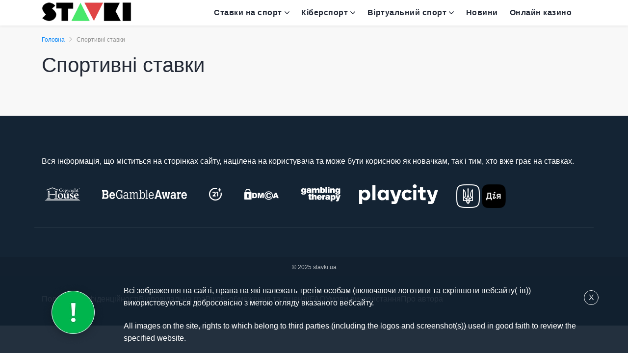

--- FILE ---
content_type: text/html; charset=UTF-8
request_url: https://www.stavki.ua/list/top/
body_size: 11908
content:
<!doctype html>
<html class="no-js" lang="uk">
    <head>
        <meta charset="UTF-8">
        <meta http-equiv="x-ua-compatible" content="ie=edge">
        <title>
		Спортивні ставки Архіви - Ставки на спортивні події в Україні		</title>
		        <meta name="viewport" content="width=device-width, initial-scale=1">
        <meta name='robots' content='index, follow, max-image-preview:large, max-snippet:-1, max-video-preview:-1' />

	<!-- This site is optimized with the Yoast SEO plugin v19.13 - https://yoast.com/wordpress/plugins/seo/ -->
	<link rel="canonical" href="https://www.stavki.ua/list/top/" />
	<meta property="og:locale" content="uk_UA" />
	<meta property="og:type" content="article" />
	<meta property="og:title" content="Спортивні ставки Архіви - Ставки на спортивні події в Україні" />
	<meta property="og:url" content="https://www.stavki.ua/list/top/" />
	<meta property="og:site_name" content="Ставки на спортивні події в Україні" />
	<meta name="twitter:card" content="summary_large_image" />
	<script type="application/ld+json" class="yoast-schema-graph">{"@context":"https://schema.org","@graph":[{"@type":"CollectionPage","@id":"https://www.stavki.ua/list/top/","url":"https://www.stavki.ua/list/top/","name":"Спортивні ставки Архіви - Ставки на спортивні події в Україні","isPartOf":{"@id":"https://www.stavki.ua/#website"},"primaryImageOfPage":{"@id":"https://www.stavki.ua/list/top/#primaryimage"},"image":{"@id":"https://www.stavki.ua/list/top/#primaryimage"},"thumbnailUrl":"https://www.stavki.ua/wp-content/uploads/2025/05/betking-betting.webp","breadcrumb":{"@id":"https://www.stavki.ua/list/top/#breadcrumb"},"inLanguage":"uk"},{"@type":"ImageObject","inLanguage":"uk","@id":"https://www.stavki.ua/list/top/#primaryimage","url":"https://www.stavki.ua/wp-content/uploads/2025/05/betking-betting.webp","contentUrl":"https://www.stavki.ua/wp-content/uploads/2025/05/betking-betting.webp","width":292,"height":71,"caption":"Беткінг"},{"@type":"BreadcrumbList","@id":"https://www.stavki.ua/list/top/#breadcrumb","itemListElement":[{"@type":"ListItem","position":1,"name":"Головна Сторінка","item":"https://www.stavki.ua/"},{"@type":"ListItem","position":2,"name":"Спортивні ставки"}]},{"@type":"WebSite","@id":"https://www.stavki.ua/#website","url":"https://www.stavki.ua/","name":"Ставки на спортивні події в Україні","description":"Українські БК","potentialAction":[{"@type":"SearchAction","target":{"@type":"EntryPoint","urlTemplate":"https://www.stavki.ua/?s={search_term_string}"},"query-input":"required name=search_term_string"}],"inLanguage":"uk"}]}</script>
	<!-- / Yoast SEO plugin. -->


<link rel='dns-prefetch' href='//www.googletagmanager.com' />
<link rel="alternate" type="application/rss+xml" title="Ставки на спортивні події в Україні &raquo; стрічка" href="https://www.stavki.ua/feed/" />
<link rel="alternate" type="application/rss+xml" title="Ставки на спортивні події в Україні &raquo; Канал коментарів" href="https://www.stavki.ua/comments/feed/" />
<link rel="alternate" type="application/rss+xml" title="Канал Ставки на спортивні події в Україні &raquo; Спортивні ставки Category" href="https://www.stavki.ua/list/top/feed/" />
<style id='wp-img-auto-sizes-contain-inline-css' type='text/css'>
img:is([sizes=auto i],[sizes^="auto," i]){contain-intrinsic-size:3000px 1500px}
/*# sourceURL=wp-img-auto-sizes-contain-inline-css */
</style>
<style id='wp-emoji-styles-inline-css' type='text/css'>

	img.wp-smiley, img.emoji {
		display: inline !important;
		border: none !important;
		box-shadow: none !important;
		height: 1em !important;
		width: 1em !important;
		margin: 0 0.07em !important;
		vertical-align: -0.1em !important;
		background: none !important;
		padding: 0 !important;
	}
/*# sourceURL=wp-emoji-styles-inline-css */
</style>
<style id='classic-theme-styles-inline-css' type='text/css'>
/*! This file is auto-generated */
.wp-block-button__link{color:#fff;background-color:#32373c;border-radius:9999px;box-shadow:none;text-decoration:none;padding:calc(.667em + 2px) calc(1.333em + 2px);font-size:1.125em}.wp-block-file__button{background:#32373c;color:#fff;text-decoration:none}
/*# sourceURL=/wp-includes/css/classic-themes.min.css */
</style>
<link data-minify="1" rel='stylesheet' id='nav_menu_css-css' href='https://www.stavki.ua/wp-content/cache/min/1/wp-content/themes/casinoace_child/inc/shortcodes/nav_menu/style.css?ver=1768491339' type='text/css' media='all' />
<link data-minify="1" rel='stylesheet' id='reviews_css-css' href='https://www.stavki.ua/wp-content/cache/min/1/wp-content/themes/casinoace_child/components/reviews/style.css?ver=1768491339' type='text/css' media='all' />
<link data-minify="1" rel='stylesheet' id='table_payment_css-css' href='https://www.stavki.ua/wp-content/cache/min/1/wp-content/themes/casinoace_child/components/table_payment/style.css?ver=1768491339' type='text/css' media='all' />
<link data-minify="1" rel='stylesheet' id='disclaimer_css-css' href='https://www.stavki.ua/wp-content/cache/min/1/wp-content/themes/casinoace_child/components/disclaimer/style.css?ver=1768491339' type='text/css' media='all' />
<link data-minify="1" rel='stylesheet' id='characters_css-css' href='https://www.stavki.ua/wp-content/cache/min/1/wp-content/themes/casinoace_child/components/characters/style.css?ver=1768491339' type='text/css' media='all' />
<link data-minify="1" rel='stylesheet' id='faq_css-css' href='https://www.stavki.ua/wp-content/cache/min/1/wp-content/themes/casinoace_child/components/faq/style.css?ver=1768491339' type='text/css' media='all' />
<link data-minify="1" rel='stylesheet' id='author_css-css' href='https://www.stavki.ua/wp-content/cache/min/1/wp-content/themes/casinoace_child/components/author/style.css?ver=1768491339' type='text/css' media='all' />
<link data-minify="1" rel='stylesheet' id='popup-casino-css' href='https://www.stavki.ua/wp-content/cache/min/1/wp-content/themes/casinoace_child/components/pop_up_casino/style.css?ver=1768491339' type='text/css' media='all' />
<link data-minify="1" rel='stylesheet' id='relative_posts-css' href='https://www.stavki.ua/wp-content/cache/min/1/wp-content/themes/casinoace_child/components/relative_posts/style.css?ver=1768491339' type='text/css' media='all' />
<link data-minify="1" rel='stylesheet' id='child_style-css' href='https://www.stavki.ua/wp-content/cache/min/1/wp-content/themes/casinoace_child/components/css/style.css?ver=1768491339' type='text/css' media='all' />
<link data-minify="1" rel='stylesheet' id='poka-vendor-styles-css' href='https://www.stavki.ua/wp-content/cache/min/1/wp-content/themes/casinoace/css/styles-vendor.min.css?ver=1768491339' type='text/css' media='all' />
<link data-minify="1" rel='stylesheet' id='poka-main-styles-css' href='https://www.stavki.ua/wp-content/cache/min/1/wp-content/themes/casinoace/css/styles.css?ver=1768491339' type='text/css' media='all' />
<script type="text/javascript" src="https://www.stavki.ua/wp-content/themes/casinoace_child/components/faq/script.js?ver=1" id="faq_css-js"></script>

<!-- Початок фрагмента тегу Google (gtag.js), доданого за допомогою Site Kit -->
<!-- Фрагмент Google Analytics, доданий Site Kit -->
<script type="text/javascript" src="https://www.googletagmanager.com/gtag/js?id=GT-55KS8WJQ" id="google_gtagjs-js" async></script>
<script type="text/javascript" id="google_gtagjs-js-after">
/* <![CDATA[ */
window.dataLayer = window.dataLayer || [];function gtag(){dataLayer.push(arguments);}
gtag("set","linker",{"domains":["www.stavki.ua"]});
gtag("js", new Date());
gtag("set", "developer_id.dZTNiMT", true);
gtag("config", "GT-55KS8WJQ");
 window._googlesitekit = window._googlesitekit || {}; window._googlesitekit.throttledEvents = []; window._googlesitekit.gtagEvent = (name, data) => { var key = JSON.stringify( { name, data } ); if ( !! window._googlesitekit.throttledEvents[ key ] ) { return; } window._googlesitekit.throttledEvents[ key ] = true; setTimeout( () => { delete window._googlesitekit.throttledEvents[ key ]; }, 5 ); gtag( "event", name, { ...data, event_source: "site-kit" } ); }; 
//# sourceURL=google_gtagjs-js-after
/* ]]> */
</script>
<link rel="EditURI" type="application/rsd+xml" title="RSD" href="https://www.stavki.ua/xmlrpc.php?rsd" />
<meta name="generator" content="Site Kit by Google 1.161.0" /><!-- There is no amphtml version available for this URL. --><link rel="icon" href="https://www.stavki.ua/wp-content/uploads/2021/02/faw-stavki-55x55.png" sizes="32x32" />
<link rel="icon" href="https://www.stavki.ua/wp-content/uploads/2021/02/faw-stavki.png" sizes="192x192" />
<link rel="apple-touch-icon" href="https://www.stavki.ua/wp-content/uploads/2021/02/faw-stavki.png" />
<meta name="msapplication-TileImage" content="https://www.stavki.ua/wp-content/uploads/2021/02/faw-stavki.png" />
		<style type="text/css" id="wp-custom-css">
			.text-area ul, ol li{
	font-size: 0.85rem;
}

html {
	font-size: 1rem;
}

.table_characters_item_title {
	font-size: 0.85rem;
}		</style>
		<noscript><style id="rocket-lazyload-nojs-css">.rll-youtube-player, [data-lazy-src]{display:none !important;}</style></noscript>		<meta name="google-site-verification" content="pKltqz8E4hS-TQL0l2oRS8YLDxhcGXric3tA1QkWt_Y" />
		<meta name="google-site-verification" content="rLqjIcK_whbijg4Q4DgDPZvP01H6FMnvmKqfAUMHBQU" />
		<meta name="google-site-verification" content="KZIeOyVRSxLptyyyKE-kJfTsvK2Ia2CdunueX0ucS44" />
    <style id='global-styles-inline-css' type='text/css'>
:root{--wp--preset--aspect-ratio--square: 1;--wp--preset--aspect-ratio--4-3: 4/3;--wp--preset--aspect-ratio--3-4: 3/4;--wp--preset--aspect-ratio--3-2: 3/2;--wp--preset--aspect-ratio--2-3: 2/3;--wp--preset--aspect-ratio--16-9: 16/9;--wp--preset--aspect-ratio--9-16: 9/16;--wp--preset--color--black: #000000;--wp--preset--color--cyan-bluish-gray: #abb8c3;--wp--preset--color--white: #ffffff;--wp--preset--color--pale-pink: #f78da7;--wp--preset--color--vivid-red: #cf2e2e;--wp--preset--color--luminous-vivid-orange: #ff6900;--wp--preset--color--luminous-vivid-amber: #fcb900;--wp--preset--color--light-green-cyan: #7bdcb5;--wp--preset--color--vivid-green-cyan: #00d084;--wp--preset--color--pale-cyan-blue: #8ed1fc;--wp--preset--color--vivid-cyan-blue: #0693e3;--wp--preset--color--vivid-purple: #9b51e0;--wp--preset--gradient--vivid-cyan-blue-to-vivid-purple: linear-gradient(135deg,rgb(6,147,227) 0%,rgb(155,81,224) 100%);--wp--preset--gradient--light-green-cyan-to-vivid-green-cyan: linear-gradient(135deg,rgb(122,220,180) 0%,rgb(0,208,130) 100%);--wp--preset--gradient--luminous-vivid-amber-to-luminous-vivid-orange: linear-gradient(135deg,rgb(252,185,0) 0%,rgb(255,105,0) 100%);--wp--preset--gradient--luminous-vivid-orange-to-vivid-red: linear-gradient(135deg,rgb(255,105,0) 0%,rgb(207,46,46) 100%);--wp--preset--gradient--very-light-gray-to-cyan-bluish-gray: linear-gradient(135deg,rgb(238,238,238) 0%,rgb(169,184,195) 100%);--wp--preset--gradient--cool-to-warm-spectrum: linear-gradient(135deg,rgb(74,234,220) 0%,rgb(151,120,209) 20%,rgb(207,42,186) 40%,rgb(238,44,130) 60%,rgb(251,105,98) 80%,rgb(254,248,76) 100%);--wp--preset--gradient--blush-light-purple: linear-gradient(135deg,rgb(255,206,236) 0%,rgb(152,150,240) 100%);--wp--preset--gradient--blush-bordeaux: linear-gradient(135deg,rgb(254,205,165) 0%,rgb(254,45,45) 50%,rgb(107,0,62) 100%);--wp--preset--gradient--luminous-dusk: linear-gradient(135deg,rgb(255,203,112) 0%,rgb(199,81,192) 50%,rgb(65,88,208) 100%);--wp--preset--gradient--pale-ocean: linear-gradient(135deg,rgb(255,245,203) 0%,rgb(182,227,212) 50%,rgb(51,167,181) 100%);--wp--preset--gradient--electric-grass: linear-gradient(135deg,rgb(202,248,128) 0%,rgb(113,206,126) 100%);--wp--preset--gradient--midnight: linear-gradient(135deg,rgb(2,3,129) 0%,rgb(40,116,252) 100%);--wp--preset--font-size--small: 13px;--wp--preset--font-size--medium: 20px;--wp--preset--font-size--large: 36px;--wp--preset--font-size--x-large: 42px;--wp--preset--spacing--20: 0.44rem;--wp--preset--spacing--30: 0.67rem;--wp--preset--spacing--40: 1rem;--wp--preset--spacing--50: 1.5rem;--wp--preset--spacing--60: 2.25rem;--wp--preset--spacing--70: 3.38rem;--wp--preset--spacing--80: 5.06rem;--wp--preset--shadow--natural: 6px 6px 9px rgba(0, 0, 0, 0.2);--wp--preset--shadow--deep: 12px 12px 50px rgba(0, 0, 0, 0.4);--wp--preset--shadow--sharp: 6px 6px 0px rgba(0, 0, 0, 0.2);--wp--preset--shadow--outlined: 6px 6px 0px -3px rgb(255, 255, 255), 6px 6px rgb(0, 0, 0);--wp--preset--shadow--crisp: 6px 6px 0px rgb(0, 0, 0);}:where(.is-layout-flex){gap: 0.5em;}:where(.is-layout-grid){gap: 0.5em;}body .is-layout-flex{display: flex;}.is-layout-flex{flex-wrap: wrap;align-items: center;}.is-layout-flex > :is(*, div){margin: 0;}body .is-layout-grid{display: grid;}.is-layout-grid > :is(*, div){margin: 0;}:where(.wp-block-columns.is-layout-flex){gap: 2em;}:where(.wp-block-columns.is-layout-grid){gap: 2em;}:where(.wp-block-post-template.is-layout-flex){gap: 1.25em;}:where(.wp-block-post-template.is-layout-grid){gap: 1.25em;}.has-black-color{color: var(--wp--preset--color--black) !important;}.has-cyan-bluish-gray-color{color: var(--wp--preset--color--cyan-bluish-gray) !important;}.has-white-color{color: var(--wp--preset--color--white) !important;}.has-pale-pink-color{color: var(--wp--preset--color--pale-pink) !important;}.has-vivid-red-color{color: var(--wp--preset--color--vivid-red) !important;}.has-luminous-vivid-orange-color{color: var(--wp--preset--color--luminous-vivid-orange) !important;}.has-luminous-vivid-amber-color{color: var(--wp--preset--color--luminous-vivid-amber) !important;}.has-light-green-cyan-color{color: var(--wp--preset--color--light-green-cyan) !important;}.has-vivid-green-cyan-color{color: var(--wp--preset--color--vivid-green-cyan) !important;}.has-pale-cyan-blue-color{color: var(--wp--preset--color--pale-cyan-blue) !important;}.has-vivid-cyan-blue-color{color: var(--wp--preset--color--vivid-cyan-blue) !important;}.has-vivid-purple-color{color: var(--wp--preset--color--vivid-purple) !important;}.has-black-background-color{background-color: var(--wp--preset--color--black) !important;}.has-cyan-bluish-gray-background-color{background-color: var(--wp--preset--color--cyan-bluish-gray) !important;}.has-white-background-color{background-color: var(--wp--preset--color--white) !important;}.has-pale-pink-background-color{background-color: var(--wp--preset--color--pale-pink) !important;}.has-vivid-red-background-color{background-color: var(--wp--preset--color--vivid-red) !important;}.has-luminous-vivid-orange-background-color{background-color: var(--wp--preset--color--luminous-vivid-orange) !important;}.has-luminous-vivid-amber-background-color{background-color: var(--wp--preset--color--luminous-vivid-amber) !important;}.has-light-green-cyan-background-color{background-color: var(--wp--preset--color--light-green-cyan) !important;}.has-vivid-green-cyan-background-color{background-color: var(--wp--preset--color--vivid-green-cyan) !important;}.has-pale-cyan-blue-background-color{background-color: var(--wp--preset--color--pale-cyan-blue) !important;}.has-vivid-cyan-blue-background-color{background-color: var(--wp--preset--color--vivid-cyan-blue) !important;}.has-vivid-purple-background-color{background-color: var(--wp--preset--color--vivid-purple) !important;}.has-black-border-color{border-color: var(--wp--preset--color--black) !important;}.has-cyan-bluish-gray-border-color{border-color: var(--wp--preset--color--cyan-bluish-gray) !important;}.has-white-border-color{border-color: var(--wp--preset--color--white) !important;}.has-pale-pink-border-color{border-color: var(--wp--preset--color--pale-pink) !important;}.has-vivid-red-border-color{border-color: var(--wp--preset--color--vivid-red) !important;}.has-luminous-vivid-orange-border-color{border-color: var(--wp--preset--color--luminous-vivid-orange) !important;}.has-luminous-vivid-amber-border-color{border-color: var(--wp--preset--color--luminous-vivid-amber) !important;}.has-light-green-cyan-border-color{border-color: var(--wp--preset--color--light-green-cyan) !important;}.has-vivid-green-cyan-border-color{border-color: var(--wp--preset--color--vivid-green-cyan) !important;}.has-pale-cyan-blue-border-color{border-color: var(--wp--preset--color--pale-cyan-blue) !important;}.has-vivid-cyan-blue-border-color{border-color: var(--wp--preset--color--vivid-cyan-blue) !important;}.has-vivid-purple-border-color{border-color: var(--wp--preset--color--vivid-purple) !important;}.has-vivid-cyan-blue-to-vivid-purple-gradient-background{background: var(--wp--preset--gradient--vivid-cyan-blue-to-vivid-purple) !important;}.has-light-green-cyan-to-vivid-green-cyan-gradient-background{background: var(--wp--preset--gradient--light-green-cyan-to-vivid-green-cyan) !important;}.has-luminous-vivid-amber-to-luminous-vivid-orange-gradient-background{background: var(--wp--preset--gradient--luminous-vivid-amber-to-luminous-vivid-orange) !important;}.has-luminous-vivid-orange-to-vivid-red-gradient-background{background: var(--wp--preset--gradient--luminous-vivid-orange-to-vivid-red) !important;}.has-very-light-gray-to-cyan-bluish-gray-gradient-background{background: var(--wp--preset--gradient--very-light-gray-to-cyan-bluish-gray) !important;}.has-cool-to-warm-spectrum-gradient-background{background: var(--wp--preset--gradient--cool-to-warm-spectrum) !important;}.has-blush-light-purple-gradient-background{background: var(--wp--preset--gradient--blush-light-purple) !important;}.has-blush-bordeaux-gradient-background{background: var(--wp--preset--gradient--blush-bordeaux) !important;}.has-luminous-dusk-gradient-background{background: var(--wp--preset--gradient--luminous-dusk) !important;}.has-pale-ocean-gradient-background{background: var(--wp--preset--gradient--pale-ocean) !important;}.has-electric-grass-gradient-background{background: var(--wp--preset--gradient--electric-grass) !important;}.has-midnight-gradient-background{background: var(--wp--preset--gradient--midnight) !important;}.has-small-font-size{font-size: var(--wp--preset--font-size--small) !important;}.has-medium-font-size{font-size: var(--wp--preset--font-size--medium) !important;}.has-large-font-size{font-size: var(--wp--preset--font-size--large) !important;}.has-x-large-font-size{font-size: var(--wp--preset--font-size--x-large) !important;}
/*# sourceURL=global-styles-inline-css */
</style>
<meta name="generator" content="WP Rocket 3.18.3" data-wpr-features="wpr_lazyload_images wpr_image_dimensions wpr_minify_css wpr_preload_links wpr_desktop" /></head>
    <body class="archive tax-lists term-top term-36 wp-theme-casinoace wp-child-theme-casinoace_child body-header-style1 body-show-breadcrumbs">
        <!--[if lt IE 8]>
            <p class="browserupgrade">You are using an <strong>outdated</strong> browser. Please <a href="http://browsehappy.com/">upgrade your browser</a> to improve your experience.</p>
        <![endif]-->

                <div data-rocket-location-hash="1e34f52e4861ac013126042d6543ea33" id="page-wrapper">

                        
<header data-rocket-location-hash="ce82e13a436d7741c716cf2ea25c2928" class="section-header">
                                <div data-rocket-location-hash="dc40a375199948328dd18dd71058ca5d" class="head-menu clearfix">
                    <div data-rocket-location-hash="c2b2a1461d8b94e639cd80a05325878c" class="container">
                        <div class="row">
                            <div class="col-lg-3 col-4">
                                <a href="https://www.stavki.ua" class="site-logo">
                                    <img width="230" height="93" src="data:image/svg+xml,%3Csvg%20xmlns='http://www.w3.org/2000/svg'%20viewBox='0%200%20230%2093'%3E%3C/svg%3E"; alt="Ставки на спортивні події в Україні" data-lazy-src="/wp-content/uploads/2025/08/logo_stavki.webp"><noscript><img width="230" height="93" src="/wp-content/uploads/2025/08/logo_stavki.webp"; alt="Ставки на спортивні події в Україні"></noscript>
                                </a>
                            </div>
                            <!-- /.col-lg-3 -->
                            <div class="col-lg-9 col-8">
                                                                    <a href="#mobile-menu" class="trigger-mmenu hidden-lg-up">
                                        <div class="icon">
                                            <span></span>
                                            <span></span>
                                            <span></span>
                                        </div>
                                        <span>Menu</span>
                                    </a>
                                
                                

                                <ul id="menu-main-menu" class="menu hidden-md-down"><li id="menu-item-188" class="menu-item menu-item-type-post_type menu-item-object-page menu-item-home menu-item-has-children menu-item-188"><a href="https://www.stavki.ua/">Ставки на спорт</a>
<ul class="sub-menu">
	<li id="menu-item-618" class="menu-item menu-item-type-custom menu-item-object-custom menu-item-618"><a href="https://www.stavki.ua/list/stavky-na-football/">Футбол</a></li>
	<li id="menu-item-631" class="menu-item menu-item-type-custom menu-item-object-custom menu-item-631"><a href="https://www.stavki.ua/list/stavky-na-basketball/">Баскетбол</a></li>
	<li id="menu-item-613" class="menu-item menu-item-type-custom menu-item-object-custom menu-item-613"><a href="https://www.stavki.ua/list/stavky-na-hokei/">Хокей</a></li>
	<li id="menu-item-619" class="menu-item menu-item-type-custom menu-item-object-custom menu-item-619"><a href="https://www.stavki.ua/list/stavky-na-tenis/">Теніс</a></li>
	<li id="menu-item-627" class="menu-item menu-item-type-custom menu-item-object-custom menu-item-627"><a href="https://www.stavki.ua/list/stavky-na-box/">Бокс</a></li>
	<li id="menu-item-625" class="menu-item menu-item-type-custom menu-item-object-custom menu-item-625"><a href="https://www.stavki.ua/list/stavky-na-voleybol/">Волейбол</a></li>
	<li id="menu-item-630" class="menu-item menu-item-type-custom menu-item-object-custom menu-item-630"><a href="https://www.stavki.ua/list/stavky-na-beysbol/">Бейсбол</a></li>
	<li id="menu-item-622" class="menu-item menu-item-type-custom menu-item-object-custom menu-item-622"><a href="https://www.stavki.ua/list/stavky-na-mma/">MMA</a></li>
	<li id="menu-item-623" class="menu-item menu-item-type-custom menu-item-object-custom menu-item-623"><a href="https://www.stavki.ua/list/stavky-na-golf/">Гольф</a></li>
	<li id="menu-item-626" class="menu-item menu-item-type-custom menu-item-object-custom menu-item-626"><a href="https://www.stavki.ua/list/stavky-na-velosport/">Велогонки</a></li>
	<li id="menu-item-624" class="menu-item menu-item-type-custom menu-item-object-custom menu-item-624"><a href="https://www.stavki.ua/list/stavky-na-gandbol/">Гандбол</a></li>
	<li id="menu-item-614" class="menu-item menu-item-type-custom menu-item-object-custom menu-item-614"><a href="https://www.stavki.ua/list/stavky-na-avtosport/">Автоспорт</a></li>
	<li id="menu-item-628" class="menu-item menu-item-type-custom menu-item-object-custom menu-item-628"><a href="https://www.stavki.ua/list/stavky-na-bilyard/">Більярд</a></li>
	<li id="menu-item-620" class="menu-item menu-item-type-custom menu-item-object-custom menu-item-620"><a href="https://www.stavki.ua/list/stavky-na-regbi/">Регбі</a></li>
	<li id="menu-item-629" class="menu-item menu-item-type-custom menu-item-object-custom menu-item-629"><a href="https://www.stavki.ua/list/stavky-na-biatlon/">Біатлон</a></li>
	<li id="menu-item-621" class="menu-item menu-item-type-custom menu-item-object-custom menu-item-621"><a href="https://www.stavki.ua/list/stavky-na-ping-pong/">Пінг понг</a></li>
	<li id="menu-item-615" class="menu-item menu-item-type-custom menu-item-object-custom menu-item-615"><a href="https://www.stavki.ua/list/stavky-na-shahy/">Шахи</a></li>
	<li id="menu-item-632" class="menu-item menu-item-type-custom menu-item-object-custom menu-item-632"><a href="https://www.stavki.ua/list/stavky-na-amerikanskiy-futbol/">Американский футбол</a></li>
	<li id="menu-item-617" class="menu-item menu-item-type-custom menu-item-object-custom menu-item-617"><a href="https://www.stavki.ua/list/stavky-na-futzal/">Міні футбол</a></li>
	<li id="menu-item-616" class="menu-item menu-item-type-custom menu-item-object-custom menu-item-616"><a href="https://www.stavki.ua/list/stavky-na-hokej-z-myachem/">Хокей з м&#8217;ячем</a></li>
</ul>
</li>
<li id="menu-item-612" class="menu-item menu-item-type-custom menu-item-object-custom menu-item-has-children menu-item-612"><a href="https://www.stavki.ua/list/stavky-na-kibersport/">Кіберспорт</a>
<ul class="sub-menu">
	<li id="menu-item-636" class="menu-item menu-item-type-custom menu-item-object-custom menu-item-636"><a href="https://www.stavki.ua/list/cs-2/">CS 2</a></li>
	<li id="menu-item-639" class="menu-item menu-item-type-custom menu-item-object-custom menu-item-639"><a href="https://www.stavki.ua/list/dota/">Dota 2</a></li>
	<li id="menu-item-635" class="menu-item menu-item-type-custom menu-item-object-custom menu-item-635"><a href="https://www.stavki.ua/list/lol/">LoL</a></li>
	<li id="menu-item-634" class="menu-item menu-item-type-custom menu-item-object-custom menu-item-634"><a href="https://www.stavki.ua/list/starcraft/">Старкрафт</a></li>
	<li id="menu-item-638" class="menu-item menu-item-type-custom menu-item-object-custom menu-item-638"><a href="https://www.stavki.ua/list/world-of-tanks/">World of Tanks</a></li>
	<li id="menu-item-637" class="menu-item menu-item-type-custom menu-item-object-custom menu-item-637"><a href="https://www.stavki.ua/list/valorant/">Valorant</a></li>
	<li id="menu-item-714" class="menu-item menu-item-type-custom menu-item-object-custom menu-item-714"><a href="https://www.stavki.ua/list/fc25/">FC 25</a></li>
</ul>
</li>
<li id="menu-item-644" class="menu-item menu-item-type-custom menu-item-object-custom menu-item-has-children menu-item-644"><a href="https://www.stavki.ua/list/virtual-sport/">Віртуальний спорт</a>
<ul class="sub-menu">
	<li id="menu-item-715" class="menu-item menu-item-type-custom menu-item-object-custom menu-item-715"><a href="https://www.stavki.ua/list/stavky-na-kiberfutbol/">Кіберфутбол</a></li>
	<li id="menu-item-716" class="menu-item menu-item-type-custom menu-item-object-custom menu-item-716"><a href="https://www.stavki.ua/list/stavky-na-kiberhockey/">Кіберхокей</a></li>
	<li id="menu-item-646" class="menu-item menu-item-type-custom menu-item-object-custom menu-item-646"><a href="https://www.stavki.ua/list/stavky-na-kiberbasketbol/">Кібербаскетбол</a></li>
	<li id="menu-item-645" class="menu-item menu-item-type-custom menu-item-object-custom menu-item-645"><a href="https://www.stavki.ua/list/stavky-na-kibertenis/">Кібертеніс</a></li>
</ul>
</li>
<li id="menu-item-3062" class="menu-item menu-item-type-taxonomy menu-item-object-category menu-item-3062"><a href="https://www.stavki.ua/news/">Новини</a></li>
<li id="menu-item-3063" class="menu-item menu-item-type-custom menu-item-object-custom menu-item-3063"><a href="https://www.stavki.ua/list/online-casino/">Онлайн казино</a></li>
</ul>                            </div>
                            <!-- /.col-lg-9 -->
                        </div>
                        <!-- /.row -->

                        <nav id="mobile-menu">
                            <ul id="menu-main-menu-1" class="mobmenu"><li class="menu-item menu-item-type-post_type menu-item-object-page menu-item-home menu-item-has-children menu-item-188"><a href="https://www.stavki.ua/">Ставки на спорт</a>
<ul class="sub-menu">
	<li class="menu-item menu-item-type-custom menu-item-object-custom menu-item-618"><a href="https://www.stavki.ua/list/stavky-na-football/">Футбол</a></li>
	<li class="menu-item menu-item-type-custom menu-item-object-custom menu-item-631"><a href="https://www.stavki.ua/list/stavky-na-basketball/">Баскетбол</a></li>
	<li class="menu-item menu-item-type-custom menu-item-object-custom menu-item-613"><a href="https://www.stavki.ua/list/stavky-na-hokei/">Хокей</a></li>
	<li class="menu-item menu-item-type-custom menu-item-object-custom menu-item-619"><a href="https://www.stavki.ua/list/stavky-na-tenis/">Теніс</a></li>
	<li class="menu-item menu-item-type-custom menu-item-object-custom menu-item-627"><a href="https://www.stavki.ua/list/stavky-na-box/">Бокс</a></li>
	<li class="menu-item menu-item-type-custom menu-item-object-custom menu-item-625"><a href="https://www.stavki.ua/list/stavky-na-voleybol/">Волейбол</a></li>
	<li class="menu-item menu-item-type-custom menu-item-object-custom menu-item-630"><a href="https://www.stavki.ua/list/stavky-na-beysbol/">Бейсбол</a></li>
	<li class="menu-item menu-item-type-custom menu-item-object-custom menu-item-622"><a href="https://www.stavki.ua/list/stavky-na-mma/">MMA</a></li>
	<li class="menu-item menu-item-type-custom menu-item-object-custom menu-item-623"><a href="https://www.stavki.ua/list/stavky-na-golf/">Гольф</a></li>
	<li class="menu-item menu-item-type-custom menu-item-object-custom menu-item-626"><a href="https://www.stavki.ua/list/stavky-na-velosport/">Велогонки</a></li>
	<li class="menu-item menu-item-type-custom menu-item-object-custom menu-item-624"><a href="https://www.stavki.ua/list/stavky-na-gandbol/">Гандбол</a></li>
	<li class="menu-item menu-item-type-custom menu-item-object-custom menu-item-614"><a href="https://www.stavki.ua/list/stavky-na-avtosport/">Автоспорт</a></li>
	<li class="menu-item menu-item-type-custom menu-item-object-custom menu-item-628"><a href="https://www.stavki.ua/list/stavky-na-bilyard/">Більярд</a></li>
	<li class="menu-item menu-item-type-custom menu-item-object-custom menu-item-620"><a href="https://www.stavki.ua/list/stavky-na-regbi/">Регбі</a></li>
	<li class="menu-item menu-item-type-custom menu-item-object-custom menu-item-629"><a href="https://www.stavki.ua/list/stavky-na-biatlon/">Біатлон</a></li>
	<li class="menu-item menu-item-type-custom menu-item-object-custom menu-item-621"><a href="https://www.stavki.ua/list/stavky-na-ping-pong/">Пінг понг</a></li>
	<li class="menu-item menu-item-type-custom menu-item-object-custom menu-item-615"><a href="https://www.stavki.ua/list/stavky-na-shahy/">Шахи</a></li>
	<li class="menu-item menu-item-type-custom menu-item-object-custom menu-item-632"><a href="https://www.stavki.ua/list/stavky-na-amerikanskiy-futbol/">Американский футбол</a></li>
	<li class="menu-item menu-item-type-custom menu-item-object-custom menu-item-617"><a href="https://www.stavki.ua/list/stavky-na-futzal/">Міні футбол</a></li>
	<li class="menu-item menu-item-type-custom menu-item-object-custom menu-item-616"><a href="https://www.stavki.ua/list/stavky-na-hokej-z-myachem/">Хокей з м&#8217;ячем</a></li>
</ul>
</li>
<li class="menu-item menu-item-type-custom menu-item-object-custom menu-item-has-children menu-item-612"><a href="https://www.stavki.ua/list/stavky-na-kibersport/">Кіберспорт</a>
<ul class="sub-menu">
	<li class="menu-item menu-item-type-custom menu-item-object-custom menu-item-636"><a href="https://www.stavki.ua/list/cs-2/">CS 2</a></li>
	<li class="menu-item menu-item-type-custom menu-item-object-custom menu-item-639"><a href="https://www.stavki.ua/list/dota/">Dota 2</a></li>
	<li class="menu-item menu-item-type-custom menu-item-object-custom menu-item-635"><a href="https://www.stavki.ua/list/lol/">LoL</a></li>
	<li class="menu-item menu-item-type-custom menu-item-object-custom menu-item-634"><a href="https://www.stavki.ua/list/starcraft/">Старкрафт</a></li>
	<li class="menu-item menu-item-type-custom menu-item-object-custom menu-item-638"><a href="https://www.stavki.ua/list/world-of-tanks/">World of Tanks</a></li>
	<li class="menu-item menu-item-type-custom menu-item-object-custom menu-item-637"><a href="https://www.stavki.ua/list/valorant/">Valorant</a></li>
	<li class="menu-item menu-item-type-custom menu-item-object-custom menu-item-714"><a href="https://www.stavki.ua/list/fc25/">FC 25</a></li>
</ul>
</li>
<li class="menu-item menu-item-type-custom menu-item-object-custom menu-item-has-children menu-item-644"><a href="https://www.stavki.ua/list/virtual-sport/">Віртуальний спорт</a>
<ul class="sub-menu">
	<li class="menu-item menu-item-type-custom menu-item-object-custom menu-item-715"><a href="https://www.stavki.ua/list/stavky-na-kiberfutbol/">Кіберфутбол</a></li>
	<li class="menu-item menu-item-type-custom menu-item-object-custom menu-item-716"><a href="https://www.stavki.ua/list/stavky-na-kiberhockey/">Кіберхокей</a></li>
	<li class="menu-item menu-item-type-custom menu-item-object-custom menu-item-646"><a href="https://www.stavki.ua/list/stavky-na-kiberbasketbol/">Кібербаскетбол</a></li>
	<li class="menu-item menu-item-type-custom menu-item-object-custom menu-item-645"><a href="https://www.stavki.ua/list/stavky-na-kibertenis/">Кібертеніс</a></li>
</ul>
</li>
<li class="menu-item menu-item-type-taxonomy menu-item-object-category menu-item-3062"><a href="https://www.stavki.ua/news/">Новини</a></li>
<li class="menu-item menu-item-type-custom menu-item-object-custom menu-item-3063"><a href="https://www.stavki.ua/list/online-casino/">Онлайн казино</a></li>
</ul>                        </nav>
                    </div>
                    <!-- /.container -->
                </div>
                <!-- /#menu -->
                            </header>

                            <div data-rocket-location-hash="522d8a964fd70554a326d44eabb10658" class="search-form-wrapper">
                    <form action="https://www.stavki.ua" method="get">
                        <input type="text" placeholder="Search …" name="s"/>
                        <button>Search</button>
                    </form>
                    <a href="#" class="trigger-close"><i class="icon-poka icon-poka-plus"></i></a>
                </div>
                <!-- /.search-form-wrapper -->
            
                        <!-- /.amp-sidemenu -->

                        <div data-rocket-location-hash="a59e627f78b6b8cf0f7a10d368883ccf" class="fullwidth text-area breadcrumbs-wrapper">
            <div data-rocket-location-hash="f117ee89930d3a249ddbfc02370ddefa" class="container">
                <div id="breadcrumbs" class="breadcrumb-trail breadcrumbs"><span class="item-home"><a class="bread-link bread-home" href="https://www.stavki.ua" title="Головна">Головна</a></span><span class="separator"> <span class="breadcrumb-sep"></span> </span><span class="item-current item-archive"><span class="bread-current bread-archive">Спортивні ставки</span></span></div>            </div>
            <!-- /.container -->
        </div>
        <!-- /.fullwidth -->
        
        
                                <main data-rocket-location-hash="3dab73754d44a2660ad6d2af3e31fef9" id="main">
            <section data-rocket-location-hash="3b70ae41587339453a28c3eafc358d9e" class="section-review-taxonomy text-area">
                <div class="container">
                    <div class="row">
                                                <div class="col-md-12 text-area">
                            <h1>Спортивні ставки</h1>
                                                                                                           </div>
                        <!-- /.col-md-8 -->
                                            </div>
                    <!-- /.row -->
                </div>
            <!-- /.container -->
            </section>
            <!-- /.section-review-taxonomy -->
        </main>
        <!-- /#main -->

        
            <footer data-rocket-location-hash="91bda608157eb6a67dac7b45b1554902" class="section-footer">
                <div class="container">
                    <div class="footer-top">
						<div class='footer_text'><p>Вся інформація, що міститься на сторінках сайту, націлена на користувача та може бути корисною як новачкам, так і тим, хто вже грає на ставках.</p></div>
                    </div>
					<div class='footer_partners row'><ul class='partners-logos__list'><li class='partners-logos__item'>
											<noindex>
            					<a href='https://www.copyrighthouse.co.uk/' rel='nofollow'><img width="85" height="40" src="data:image/svg+xml,%3Csvg%20xmlns='http://www.w3.org/2000/svg'%20viewBox='0%200%2085%2040'%3E%3C/svg%3E" alt='' data-lazy-src="https://www.stavki.ua/wp-content/uploads/2025/08/partners_1.webp"><noscript><img width="85" height="40" src='https://www.stavki.ua/wp-content/uploads/2025/08/partners_1.webp' alt='' loading='lazy'></noscript></a>
            					</noindex>
        					</li><li class='partners-logos__item'>
											<noindex>
            					<a href='https://www.gambleaware.org/' rel='nofollow'><img width="188" height="40" src="data:image/svg+xml,%3Csvg%20xmlns='http://www.w3.org/2000/svg'%20viewBox='0%200%20188%2040'%3E%3C/svg%3E" alt='' data-lazy-src="https://www.stavki.ua/wp-content/uploads/2025/08/partners_2.webp"><noscript><img width="188" height="40" src='https://www.stavki.ua/wp-content/uploads/2025/08/partners_2.webp' alt='' loading='lazy'></noscript></a>
            					</noindex>
        					</li><li class='partners-logos__item'>
											<noindex>
            					<a href='' rel='nofollow'><img width="42" height="40" src="data:image/svg+xml,%3Csvg%20xmlns='http://www.w3.org/2000/svg'%20viewBox='0%200%2042%2040'%3E%3C/svg%3E" alt='' data-lazy-src="https://www.stavki.ua/wp-content/uploads/2025/08/partners_3.webp"><noscript><img width="42" height="40" src='https://www.stavki.ua/wp-content/uploads/2025/08/partners_3.webp' alt='' loading='lazy'></noscript></a>
            					</noindex>
        					</li><li class='partners-logos__item'>
											<noindex>
            					<a href='https://www.dmca.com/' rel='nofollow'><img width="86" height="40" src="data:image/svg+xml,%3Csvg%20xmlns='http://www.w3.org/2000/svg'%20viewBox='0%200%2086%2040'%3E%3C/svg%3E" alt='' data-lazy-src="https://www.stavki.ua/wp-content/uploads/2025/08/partners_4.webp"><noscript><img width="86" height="40" src='https://www.stavki.ua/wp-content/uploads/2025/08/partners_4.webp' alt='' loading='lazy'></noscript></a>
            					</noindex>
        					</li><li class='partners-logos__item'>
											<noindex>
            					<a href='https://gamblingtherapy.org/' rel='nofollow'><img width="96" height="40" src="data:image/svg+xml,%3Csvg%20xmlns='http://www.w3.org/2000/svg'%20viewBox='0%200%2096%2040'%3E%3C/svg%3E" alt='' data-lazy-src="https://www.stavki.ua/wp-content/uploads/2025/08/partners_5.webp"><noscript><img width="96" height="40" src='https://www.stavki.ua/wp-content/uploads/2025/08/partners_5.webp' alt='' loading='lazy'></noscript></a>
            					</noindex>
        					</li><li class='partners-logos__item'>
											<noindex>
            					<a href='https://playcity.gov.ua/' rel='nofollow'><img width="161" height="40" src="data:image/svg+xml,%3Csvg%20xmlns='http://www.w3.org/2000/svg'%20viewBox='0%200%20161%2040'%3E%3C/svg%3E" alt='' data-lazy-src="https://www.stavki.ua/wp-content/uploads/2025/08/playcity-1.webp"><noscript><img width="161" height="40" src='https://www.stavki.ua/wp-content/uploads/2025/08/playcity-1.webp' alt='' loading='lazy'></noscript></a>
            					</noindex>
        					</li><li class='partners-logos__item'>
											<noindex>
            					<a href='https://diia.gov.ua/' rel='nofollow'><img width="110" height="48" src="data:image/svg+xml,%3Csvg%20xmlns='http://www.w3.org/2000/svg'%20viewBox='0%200%20110%2048'%3E%3C/svg%3E" alt='' data-lazy-src="https://www.stavki.ua/wp-content/uploads/2025/08/diia.webp"><noscript><img width="110" height="48" src='https://www.stavki.ua/wp-content/uploads/2025/08/diia.webp' alt='' loading='lazy'></noscript></a>
            					</noindex>
        					</li></ul></div>					<!-- /.footer-top -->
                    <div class="footer-bottom row">
                                            </div>
                    <!-- /.footer-bottom -->
                </div>
                <!-- /.container -->
                <div data-rocket-location-hash="d96c47cb699d6a7565cd5af269709365" class="footer-copyright">
                    <div class="container copyright_row">
                        <p>
							© 2025 stavki.ua						</p>
						<div class='copyright_menu'>
							<nav><ul class='footer_menu'><li class='footer_menu_item'><a href='https://www.stavki.ua/polityka-konfidenczijnosti/'>Політика конфіденційності</a></li><li class='footer_menu_item'><a href='https://www.stavki.ua/vidpovidalna-gra/'>Відповідальна гра</a></li><li class='footer_menu_item'><a href='https://www.stavki.ua/vikovi-obmezhennya-ta-liczenziyi/'>Вікові обмеження та ліцензії</a></li><li class='footer_menu_item'><a href='https://www.stavki.ua/faq/'>FAQ</a></li><li class='footer_menu_item'><a href='https://www.stavki.ua/umovy-vykorystannia/'>Умови використання</a></li><li class='footer_menu_item'><a href='https://www.stavki.ua/anatolij-stavkin/'>Про автора</a></li></ul></nav>						</div>
                    </div>
                    <!-- /.container -->
                </div>
                <!-- /.footer-copyright -->
            </footer>
            <!-- /.section-footer -->
        </div>
        <!-- /#page-wrapper -->
    <script type="speculationrules">
{"prefetch":[{"source":"document","where":{"and":[{"href_matches":"/*"},{"not":{"href_matches":["/wp-*.php","/wp-admin/*","/wp-content/uploads/*","/wp-content/*","/wp-content/plugins/*","/wp-content/themes/casinoace_child/*","/wp-content/themes/casinoace/*","/*\\?(.+)"]}},{"not":{"selector_matches":"a[rel~=\"nofollow\"]"}},{"not":{"selector_matches":".no-prefetch, .no-prefetch a"}}]},"eagerness":"conservative"}]}
</script>
<script type="text/javascript" id="rocket-browser-checker-js-after">
/* <![CDATA[ */
"use strict";var _createClass=function(){function defineProperties(target,props){for(var i=0;i<props.length;i++){var descriptor=props[i];descriptor.enumerable=descriptor.enumerable||!1,descriptor.configurable=!0,"value"in descriptor&&(descriptor.writable=!0),Object.defineProperty(target,descriptor.key,descriptor)}}return function(Constructor,protoProps,staticProps){return protoProps&&defineProperties(Constructor.prototype,protoProps),staticProps&&defineProperties(Constructor,staticProps),Constructor}}();function _classCallCheck(instance,Constructor){if(!(instance instanceof Constructor))throw new TypeError("Cannot call a class as a function")}var RocketBrowserCompatibilityChecker=function(){function RocketBrowserCompatibilityChecker(options){_classCallCheck(this,RocketBrowserCompatibilityChecker),this.passiveSupported=!1,this._checkPassiveOption(this),this.options=!!this.passiveSupported&&options}return _createClass(RocketBrowserCompatibilityChecker,[{key:"_checkPassiveOption",value:function(self){try{var options={get passive(){return!(self.passiveSupported=!0)}};window.addEventListener("test",null,options),window.removeEventListener("test",null,options)}catch(err){self.passiveSupported=!1}}},{key:"initRequestIdleCallback",value:function(){!1 in window&&(window.requestIdleCallback=function(cb){var start=Date.now();return setTimeout(function(){cb({didTimeout:!1,timeRemaining:function(){return Math.max(0,50-(Date.now()-start))}})},1)}),!1 in window&&(window.cancelIdleCallback=function(id){return clearTimeout(id)})}},{key:"isDataSaverModeOn",value:function(){return"connection"in navigator&&!0===navigator.connection.saveData}},{key:"supportsLinkPrefetch",value:function(){var elem=document.createElement("link");return elem.relList&&elem.relList.supports&&elem.relList.supports("prefetch")&&window.IntersectionObserver&&"isIntersecting"in IntersectionObserverEntry.prototype}},{key:"isSlowConnection",value:function(){return"connection"in navigator&&"effectiveType"in navigator.connection&&("2g"===navigator.connection.effectiveType||"slow-2g"===navigator.connection.effectiveType)}}]),RocketBrowserCompatibilityChecker}();
//# sourceURL=rocket-browser-checker-js-after
/* ]]> */
</script>
<script type="text/javascript" id="rocket-preload-links-js-extra">
/* <![CDATA[ */
var RocketPreloadLinksConfig = {"excludeUris":"/(?:.+/)?feed(?:/(?:.+/?)?)?$|/(?:.+/)?embed/|/(index.php/)?(.*)wp-json(/.*|$)|/refer/|/go/|/recommend/|/recommends/","usesTrailingSlash":"1","imageExt":"jpg|jpeg|gif|png|tiff|bmp|webp|avif|pdf|doc|docx|xls|xlsx|php","fileExt":"jpg|jpeg|gif|png|tiff|bmp|webp|avif|pdf|doc|docx|xls|xlsx|php|html|htm","siteUrl":"https://www.stavki.ua","onHoverDelay":"100","rateThrottle":"3"};
//# sourceURL=rocket-preload-links-js-extra
/* ]]> */
</script>
<script type="text/javascript" id="rocket-preload-links-js-after">
/* <![CDATA[ */
(function() {
"use strict";var r="function"==typeof Symbol&&"symbol"==typeof Symbol.iterator?function(e){return typeof e}:function(e){return e&&"function"==typeof Symbol&&e.constructor===Symbol&&e!==Symbol.prototype?"symbol":typeof e},e=function(){function i(e,t){for(var n=0;n<t.length;n++){var i=t[n];i.enumerable=i.enumerable||!1,i.configurable=!0,"value"in i&&(i.writable=!0),Object.defineProperty(e,i.key,i)}}return function(e,t,n){return t&&i(e.prototype,t),n&&i(e,n),e}}();function i(e,t){if(!(e instanceof t))throw new TypeError("Cannot call a class as a function")}var t=function(){function n(e,t){i(this,n),this.browser=e,this.config=t,this.options=this.browser.options,this.prefetched=new Set,this.eventTime=null,this.threshold=1111,this.numOnHover=0}return e(n,[{key:"init",value:function(){!this.browser.supportsLinkPrefetch()||this.browser.isDataSaverModeOn()||this.browser.isSlowConnection()||(this.regex={excludeUris:RegExp(this.config.excludeUris,"i"),images:RegExp(".("+this.config.imageExt+")$","i"),fileExt:RegExp(".("+this.config.fileExt+")$","i")},this._initListeners(this))}},{key:"_initListeners",value:function(e){-1<this.config.onHoverDelay&&document.addEventListener("mouseover",e.listener.bind(e),e.listenerOptions),document.addEventListener("mousedown",e.listener.bind(e),e.listenerOptions),document.addEventListener("touchstart",e.listener.bind(e),e.listenerOptions)}},{key:"listener",value:function(e){var t=e.target.closest("a"),n=this._prepareUrl(t);if(null!==n)switch(e.type){case"mousedown":case"touchstart":this._addPrefetchLink(n);break;case"mouseover":this._earlyPrefetch(t,n,"mouseout")}}},{key:"_earlyPrefetch",value:function(t,e,n){var i=this,r=setTimeout(function(){if(r=null,0===i.numOnHover)setTimeout(function(){return i.numOnHover=0},1e3);else if(i.numOnHover>i.config.rateThrottle)return;i.numOnHover++,i._addPrefetchLink(e)},this.config.onHoverDelay);t.addEventListener(n,function e(){t.removeEventListener(n,e,{passive:!0}),null!==r&&(clearTimeout(r),r=null)},{passive:!0})}},{key:"_addPrefetchLink",value:function(i){return this.prefetched.add(i.href),new Promise(function(e,t){var n=document.createElement("link");n.rel="prefetch",n.href=i.href,n.onload=e,n.onerror=t,document.head.appendChild(n)}).catch(function(){})}},{key:"_prepareUrl",value:function(e){if(null===e||"object"!==(void 0===e?"undefined":r(e))||!1 in e||-1===["http:","https:"].indexOf(e.protocol))return null;var t=e.href.substring(0,this.config.siteUrl.length),n=this._getPathname(e.href,t),i={original:e.href,protocol:e.protocol,origin:t,pathname:n,href:t+n};return this._isLinkOk(i)?i:null}},{key:"_getPathname",value:function(e,t){var n=t?e.substring(this.config.siteUrl.length):e;return n.startsWith("/")||(n="/"+n),this._shouldAddTrailingSlash(n)?n+"/":n}},{key:"_shouldAddTrailingSlash",value:function(e){return this.config.usesTrailingSlash&&!e.endsWith("/")&&!this.regex.fileExt.test(e)}},{key:"_isLinkOk",value:function(e){return null!==e&&"object"===(void 0===e?"undefined":r(e))&&(!this.prefetched.has(e.href)&&e.origin===this.config.siteUrl&&-1===e.href.indexOf("?")&&-1===e.href.indexOf("#")&&!this.regex.excludeUris.test(e.href)&&!this.regex.images.test(e.href))}}],[{key:"run",value:function(){"undefined"!=typeof RocketPreloadLinksConfig&&new n(new RocketBrowserCompatibilityChecker({capture:!0,passive:!0}),RocketPreloadLinksConfig).init()}}]),n}();t.run();
}());

//# sourceURL=rocket-preload-links-js-after
/* ]]> */
</script>
<script type="text/javascript" src="https://www.stavki.ua/wp-content/themes/casinoace_child/inc/shortcodes/nav_menu/script.js" id="nav_menu_js-js"></script>
<script type="text/javascript" src="https://www.stavki.ua/wp-content/themes/casinoace_child/components/disclaimer/script.js" id="disclaimer_js-js"></script>
<script type="text/javascript" src="https://www.stavki.ua/wp-includes/js/jquery/jquery.min.js?ver=3.7.1" id="jquery-core-js"></script>
<script type="text/javascript" src="https://www.stavki.ua/wp-includes/js/jquery/jquery-migrate.min.js?ver=3.4.1" id="jquery-migrate-js"></script>
<script type="text/javascript" src="https://www.stavki.ua/wp-content/themes/casinoace_child/components/pop_up_casino/script.js?v=4" id="popup-casino-js"></script>
<script type="text/javascript" id="poka-scripts-all-js-extra">
/* <![CDATA[ */
var ajax_var = {"url":"https://www.stavki.ua/wp-admin/admin-ajax.php","nonce":"73c9255c2d","msg_error":"You have already voted","msg_success":"Thanks for your vote!","rating_icons":{"full_star":"\u003Cspan class=\"star full-star\"\u003E\u003Ci class=\"icon-poka icon-poka-full-star\"\u003E\u003C/i\u003E\u003C/span\u003E","half_star":"\u003Cspan class=\"star\"\u003E\u003Ci class=\"icon-poka icon-poka-half-star\"\u003E\u003C/i\u003E\u003C/span\u003E","empty_star":"\u003Cspan class=\"star\"\u003E\u003Ci class=\"icon-poka icon-poka-empty-star\"\u003E\u003C/i\u003E\u003C/span\u003E"}};
var poka_strings = {"search":"Search"};
//# sourceURL=poka-scripts-all-js-extra
/* ]]> */
</script>
<script type="text/javascript" src="https://www.stavki.ua/wp-content/themes/casinoace/js/scripts.all.min.js?ver=2.0.0" id="poka-scripts-all-js"></script>
<script>window.lazyLoadOptions=[{elements_selector:"img[data-lazy-src],.rocket-lazyload",data_src:"lazy-src",data_srcset:"lazy-srcset",data_sizes:"lazy-sizes",class_loading:"lazyloading",class_loaded:"lazyloaded",threshold:300,callback_loaded:function(element){if(element.tagName==="IFRAME"&&element.dataset.rocketLazyload=="fitvidscompatible"){if(element.classList.contains("lazyloaded")){if(typeof window.jQuery!="undefined"){if(jQuery.fn.fitVids){jQuery(element).parent().fitVids()}}}}}},{elements_selector:".rocket-lazyload",data_src:"lazy-src",data_srcset:"lazy-srcset",data_sizes:"lazy-sizes",class_loading:"lazyloading",class_loaded:"lazyloaded",threshold:300,}];window.addEventListener('LazyLoad::Initialized',function(e){var lazyLoadInstance=e.detail.instance;if(window.MutationObserver){var observer=new MutationObserver(function(mutations){var image_count=0;var iframe_count=0;var rocketlazy_count=0;mutations.forEach(function(mutation){for(var i=0;i<mutation.addedNodes.length;i++){if(typeof mutation.addedNodes[i].getElementsByTagName!=='function'){continue}
if(typeof mutation.addedNodes[i].getElementsByClassName!=='function'){continue}
images=mutation.addedNodes[i].getElementsByTagName('img');is_image=mutation.addedNodes[i].tagName=="IMG";iframes=mutation.addedNodes[i].getElementsByTagName('iframe');is_iframe=mutation.addedNodes[i].tagName=="IFRAME";rocket_lazy=mutation.addedNodes[i].getElementsByClassName('rocket-lazyload');image_count+=images.length;iframe_count+=iframes.length;rocketlazy_count+=rocket_lazy.length;if(is_image){image_count+=1}
if(is_iframe){iframe_count+=1}}});if(image_count>0||iframe_count>0||rocketlazy_count>0){lazyLoadInstance.update()}});var b=document.getElementsByTagName("body")[0];var config={childList:!0,subtree:!0};observer.observe(b,config)}},!1)</script><script data-no-minify="1" async src="https://www.stavki.ua/wp-content/plugins/wp-rocket/assets/js/lazyload/17.8.3/lazyload.min.js"></script>    <div data-rocket-location-hash="2b7edb2e149f798cee288a0408489260" class="disclaimer">
    <div data-rocket-location-hash="9323813572eac3b1bf6d85ca39b7072c" class="container disclaimer_container">
        <div data-rocket-location-hash="472c8dc4fd83b12750688e824ac0afb7" class="disclaimer_close">X</div>
        <div data-rocket-location-hash="caca0a85a5533ef720045c687f20c819" class="disclaimer_img">
            <img src="data:image/svg+xml,%3Csvg%20xmlns='http://www.w3.org/2000/svg'%20viewBox='0%200%20128%20128'%3E%3C/svg%3E" width="128" height="128" alt="Disclaimer" data-lazy-src="https://www.stavki.ua/wp-content/uploads/2025/08/disclaimer.webp" /><noscript><img src="https://www.stavki.ua/wp-content/uploads/2025/08/disclaimer.webp" width="128" height="128" alt="Disclaimer" /></noscript>
        </div>
        <div data-rocket-location-hash="12e7546d5f8a4cf18d989cfade288a91" class="disclaimer_text">
            <p class="paragraf">Всі зображення на сайті, права на які належать третім особам (включаючи логотипи та скріншоти вебсайту(-ів)) використовуються добросовісно з метою огляду вказаного вебсайту.</p>
<p class="paragraf">All images on the site, rights to which belong to third parties (including the logos and screenshot(s)) used in good faith to review the specified website.</p>        </div>
    </div>
</div>    <script>var rocket_beacon_data = {"ajax_url":"https:\/\/www.stavki.ua\/wp-admin\/admin-ajax.php","nonce":"f0f3853869","url":"https:\/\/www.stavki.ua\/list\/top","is_mobile":false,"width_threshold":1600,"height_threshold":700,"delay":500,"debug":null,"status":{"atf":true,"lrc":true},"elements":"img, video, picture, p, main, div, li, svg, section, header, span","lrc_threshold":1800}</script><script data-name="wpr-wpr-beacon" src='https://www.stavki.ua/wp-content/plugins/wp-rocket/assets/js/wpr-beacon.min.js' async></script></body>
</html>

<!-- This website is like a Rocket, isn't it? Performance optimized by WP Rocket. Learn more: https://wp-rocket.me - Debug: cached@1768496951 -->

--- FILE ---
content_type: text/css; charset=utf-8
request_url: https://www.stavki.ua/wp-content/cache/min/1/wp-content/themes/casinoace_child/inc/shortcodes/nav_menu/style.css?ver=1768491339
body_size: 9
content:
.nav_menu_wrapper li{list-style:none}.nav_menu_wrapper{padding:15px;background:#fff;margin-bottom:30px;box-shadow:2px 2px 2px 0 rgb(0 0 0 / 11%)}.nav_menu_wrapper ul{margin-bottom:0!important}.nav_menu_wrapper a:hover{text-decoration:underline!important}.main-area-review .nav_menu_wrapper .nav_menu_title,.nav_menu_wrapper .nav_menu_title{font-size:1.875rem;padding-bottom:10px;margin-bottom:0}

--- FILE ---
content_type: text/css; charset=utf-8
request_url: https://www.stavki.ua/wp-content/cache/min/1/wp-content/themes/casinoace_child/components/reviews/style.css?ver=1768491339
body_size: 287
content:
.reviews{order:1}.review_container{flex-wrap:wrap}.casino_item_ratin_value{font-style:normal;font-weight:800;font-size:22px;line-height:30px}.casino_item_rating_full{position:absolute;top:0;left:0;height:100%;background:url(/wp-content/themes/casinoace_child/components/reviews/img/stars_rate_1.png)}.casino_item_rating_empty{height:100%;width:100%;background:url(/wp-content/themes/casinoace_child/components/reviews/img/stars_rate_2.png)}.casino_item_rating_container{display:flex;padding:2px 10px;box-sizing:border-box;justify-content:space-between;align-items:center}.casino_item_rating_box{width:120px;height:24px;position:relative}.review_btn_show{font-style:normal;font-weight:700;font-size:15px;line-height:175%;background:0 0;border:none;cursor:pointer}.reviews_show_more{text-align:center;padding:20px 0;width:915px}.review_item_desc{font-style:normal;font-weight:400;font-size:14px;line-height:175%}.review_item_rating{display:flex;width:168px;justify-content:space-between;margin-bottom:10px}.revie_item_box_value{transform:translateY(-2px)}.review_item_title{display:flex;justify-content:space-between;margin-bottom:15px}.review_item_title span:nth-child(1){font-style:normal;font-weight:700;font-size:18px}.review_item_title span:nth-child(2){font-weight:400;font-size:12px}.review_item{width:915px;box-sizing:border-box;box-shadow:0 2px 10px rgba(77,92,129,.25);border-radius:15px;padding:30px;margin-top:10px;margin-bottom:10px;max-width:100%}.reviews{padding:25px 0}.reviews_title{width:100%;font-style:normal;font-weight:700;font-size:18px;line-height:25px;margin-bottom:25px}

--- FILE ---
content_type: text/css; charset=utf-8
request_url: https://www.stavki.ua/wp-content/cache/min/1/wp-content/themes/casinoace_child/components/table_payment/style.css?ver=1768491339
body_size: -37
content:
.table_payment{margin-bottom:20px}.table_payment_title{padding:10px;border:1px solid #2d739b;background:#2d739b;color:#fff;margin-top:20px;text-align:center;font-weight:700}.table_payment_wrapper,.table_payment_row{display:flex;width:100%}.table_payment_title_item{width:25%;border:1px solid rgba(0,0,0,.7);border-top:0;display:flex;justify-content:center;align-items:center;padding:10px;font-weight:700}.table_payment_item{width:25%;border:1px solid rgba(0,0,0,.7);border-top:0;display:flex;justify-content:center;align-items:center;padding:5px}.table_payment_item img{width:70px}.table_payment_row:last-child{margin-bottom:20px}

--- FILE ---
content_type: text/css; charset=utf-8
request_url: https://www.stavki.ua/wp-content/cache/min/1/wp-content/themes/casinoace_child/components/characters/style.css?ver=1768491339
body_size: -55
content:
.table_characters{display:flex;flex-wrap:wrap;margin-bottom:20px}.table_characters_item{width:50%;display:flex;padding:5px;align-items:center}.table_characters_item{border-left:0;border-bottom:0}.table_characters_item_title{display:inline-block;width:140px}.table_characters_item_value{font-weight:700;padding-left:10px;display:flex;justify-content:flex-end;flex-grow:1}@media (min-width:320px) and (max-width:768px){.table_characters_item{width:100%}}

--- FILE ---
content_type: text/css; charset=utf-8
request_url: https://www.stavki.ua/wp-content/cache/min/1/wp-content/themes/casinoace_child/components/faq/style.css?ver=1768491339
body_size: 256
content:
.faq{padding:30px 0;order:1}.faq_title{text-align:center;font-size:35px;margin:0 auto;padding-bottom:20px;display:block;width:90%}.faq_wrapper{display:block;box-sizing:border-box;border:0;font:inherit;font-size:100%;vertical-align:baseline;max-width:1200px;margin:0 auto;background:#fff;padding:20px;border-radius:6px}.faq_question{background:#172338;border-width:1px 1px 1px 2px;border-color:#777;box-sizing:border-box;border-radius:4px;padding:5px 75px 5px 25px;margin-top:15px;font-style:normal;font-weight:700;line-height:36px;position:relative;cursor:pointer;font-size:16px;color:#fff}.faq_close{width:24px;height:24px;position:absolute;background:url(/wp-content/themes/casinoace_child/components/faq/img/close_faq.png);top:10px;right:25px;transition:0.7s}.faq_answer{color:var(--color_2);box-sizing:border-box;font:inherit;line-height:22px;vertical-align:baseline;padding:45px 65px;display:none;opacity:0;transition:0.7s}.fadeIn{display:block;opacity:1}.faq_active .faq_close{transform:rotate(180deg);background:url(/wp-content/themes/casinoace_child/components/faq/img/active_faq.png)}@media (max-width:767px){.faq_question{padding:5px 50px 5px 10px}.faq_answer{padding:10px}.faq_title{font-size:24px}.faq{padding:10px 0}}

--- FILE ---
content_type: text/css; charset=utf-8
request_url: https://www.stavki.ua/wp-content/cache/min/1/wp-content/themes/casinoace_child/components/author/style.css?ver=1768491339
body_size: -25
content:
.author{padding:15px;background:#fff;margin-bottom:30px;box-shadow:2px 2px 2px 0 rgb(0 0 0 / 11%);display:flex}.author_left{max-width:150px;text-align:center;width:20%}.author_right{width:80%;padding:10px;display:flex;align-items:center;flex-wrap:wrap}.author_name,.author_description{width:100%}.author_avatar{width:100px;height:100px;border-radius:50%}@media (min-width:320px) and (max-width:420px){.author{flex-wrap:wrap}.author_left{max-width:none}.author_left,.author_right{width:100%;text-align:center}}

--- FILE ---
content_type: text/css; charset=utf-8
request_url: https://www.stavki.ua/wp-content/cache/min/1/wp-content/themes/casinoace_child/components/pop_up_casino/style.css?ver=1768491339
body_size: 542
content:
.cursor_pointer{cursor:pointer}.modal_casino_pop_up{position:fixed;width:100vw;height:100vh;z-index:1001;background:rgba(0,0,0,.4);top:0;left:0;padding:20px;align-items:center;justify-content:center;display:none;box-sizing:border-box}.modal_casino_pop_up.active{display:flex}.wrapper_modal{position:relative;max-width:100%;box-sizing:border-box}.close_casino_pop_up{width:42px;height:42px;border-radius:50%;background:url(/wp-content/themes/casinoace_child/components/pop_up_casino/img/Close.png);position:absolute;top:-40px;right:-40px;cursor:pointer}.wrapper_casino_pop_up{width:860px;max-width:100%;background:#fff;border-radius:8px;padding:15px;box-sizing:border-box}.title_casino_pop_up{text-align:center;font-style:normal;font-weight:700;font-family:sans-serif}.description_casino_pop_up{text-align:center;font-style:normal;font-weight:700;font-family:sans-serif}.loop_casino_pop_up{gap:20px;padding-top:40px;padding-bottom:20px;display:flex;justify-content:center}.card_casino_pop_up{background:var(--white);border:1px solid var(--gray);box-sizing:border-box;box-shadow:0 2px 10px rgba(77,92,129,.25);border-radius:15px;padding-top:5px;overflow:hidden}.img_wrapper_casino_pop_up{padding:0 5px;aspect-ratio:292/71;width:100%}.img_wrapper_casino_pop_up img{width:100%;height:100%;object-fit:contain}.title_card_casino_pop_up{font-style:normal;font-weight:700;font-size:16px;padding:5px;text-align:center;font-family:sans-serif}.card_btn_casino_pop_up{margin-top:15px;width:100%;height:46px;background:#28A745;box-sizing:border-box;display:inline-block;font-size:17px;color:#fff;text-shadow:0 1px 2px rgba(0,0,0,.25);text-decoration:none;line-height:46px;cursor:pointer;text-align:center;outline:none;border:none;font-family:sans-serif}.actions_casino_pop_up{display:flex;justify-content:center;padding:15px 0}.btn_casino_pop_up{background:#005c98;border:1px solid hsla(0,0%,100%,.2);box-sizing:border-box;box-shadow:inset 0 0 4px hsla(0,0%,100%,.25);border-radius:10px;display:inline-block;font-style:normal;font-size:17px;text-align:center;color:#fff;text-shadow:0 1px 2px rgba(0,0,0,.25);text-decoration:none;line-height:46px;cursor:pointer;padding:5px 15px;outline:none}@media (min-width:320px) and (max-width:767px){.loop_casino_pop_up{overflow-x:scroll;justify-content:flex-start}.item_casino_pop_up{flex-shrink:0;flex-grow:1;max-width:220px}.btn_casino_pop_up{line-height:23px}}

--- FILE ---
content_type: text/css; charset=utf-8
request_url: https://www.stavki.ua/wp-content/cache/min/1/wp-content/themes/casinoace_child/components/relative_posts/style.css?ver=1768491339
body_size: -188
content:
.relative_posts{padding-top:20px;padding-bottom:20px}.relative_posts_title{font-size:24px;color:#000}.relative_posts_item a{color:#666;font-size:22px}

--- FILE ---
content_type: text/css; charset=utf-8
request_url: https://www.stavki.ua/wp-content/cache/min/1/wp-content/themes/casinoace_child/components/css/style.css?ver=1768491339
body_size: 38
content:
body{font-family:sans-serif!important}.casino_bonuses{margin-top:15px}.single-affiliate-review .prp-bonus-box .casino_bonuses_title,.single-affiliate-review .text-group--summary .casino_bonuses_title{font-size:18px;margin-bottom:10px}.single-affiliate-review .prp-bonus-box .casino_bonuses_title strong{color:#000}.table-responsive{width:100%;overflow-x:auto;-webkit-overflow-scrolling:touch}.table-responsive table{width:100%;border-collapse:collapse;min-width:600px}.table-responsive th,.table-responsive td,th,td{padding:8px 12px;border:1px solid #ddd;text-align:left;white-space:nowrap}table{margin-top:20px;margin-bottom:20px}@media (min-width:1200px){table{width:100%}}

--- FILE ---
content_type: text/javascript; charset=utf-8
request_url: https://www.stavki.ua/wp-content/themes/casinoace_child/components/pop_up_casino/script.js?v=4
body_size: 643
content:
{
    const refButtons = document.querySelectorAll('.popUpActivate')
    refButtons.forEach(btn => {
        btn.addEventListener('click', async () => {
            const popUp = document.querySelector('.pop_up_casino')
            function toggleStatePopUp() {
                document.querySelector('.pop_up_casino')
                    .classList.toggle("active")
            }
            if(popUp) {
                toggleStatePopUp()
            } else {
                const API_PATH = '/wp-content/themes/casinoace_child/components/pop_up_casino/ajax.php'
                const response = await fetch( API_PATH, {
                    method: "GET",
                    headers: {
                        "Content-Type": "application/json"
                    }
                });
                const data = await response.json();
                function createCards(data) {
                    let html = ''
                    data.forEach(({src, ref, title}) => {
                        html += `<div class="item_casino_pop_up">
                                <div class="card_casino_pop_up">
                                    <div class="img_wrapper_casino_pop_up">
                                        <img src="${src}">
                                    </div> 
                                    <div class="title_card_casino_pop_up">${title}</div> 
                                    <div class="card_action_casino_pop_up">
                                        <a href="${ref}" class="card_btn_casino_pop_up" target="_blank">Перейти</a>
                                    </div>
                                </div>
                             </div>`
                    })
                    return html
                }
                const body = document.querySelector('body')
                let popUpHTML = `<div class="modal_casino_pop_up pop_up_casino active">
                    <div class="wrapper_modal">
                        <div class="close_casino_pop_up"></div>
                        <div class="wrapper_casino_pop_up">
                           <div class="title_casino_pop_up">На жаль, цей сайт наразі недоступний. Щоб ви могли продовжити робити ставки без перешкод</div> 
                           <div class="description_casino_pop_up">ми підготували для вас перевірені та надійні альтернативи:</div> 
                           <div class="loop_casino_pop_up">
                             ${createCards(data)}
                           </div>
                         </div>
                    </div>
                </div>`
                body.insertAdjacentHTML( "beforeend", popUpHTML)
                document.querySelector('.close_casino_pop_up')
                    .addEventListener('click', toggleStatePopUp)
            }
        })
    })
}

--- FILE ---
content_type: text/javascript; charset=utf-8
request_url: https://www.stavki.ua/wp-content/themes/casinoace_child/inc/shortcodes/nav_menu/script.js
body_size: 143
content:
document.addEventListener("DOMContentLoaded", navMenu)
function navMenu(){
    const main = document.querySelector('.single-post')
	if(main) {
	const navMenuItem = main.querySelectorAll('.nav_menu_item')
    if(navMenuItem.length !== 0) {
			const arrTitle = []
			navMenuItem.forEach(item => {
				arrTitle.push({
					title: item.querySelector('span').innerHTML,
					key: item.getAttribute('href').slice(1)
				})
			})
			const arrH = []
			const h2 = main.querySelectorAll('h2')
			h2.forEach(item => {
				arrH.push(item)
			})
			const h3 = main.querySelectorAll('h3')
			h3.forEach(item => {
				arrH.push(item)
			})
			const h4 = main.querySelectorAll('h4')
			h4.forEach(item => {
				arrH.push(item)
			})
			const h5 = main.querySelectorAll('h5')
			h5.forEach(item => {
				arrH.push(item)
			})
			const h6 = main.querySelectorAll('h6')
			h6.forEach(item => {
				arrH.push(item)
			})
			for(let i=0; i<arrTitle.length; i++) {
				for(let j=0; j<arrH.length; j++) {
					if(arrH[j].innerHTML === arrTitle[i].title) {
						arrH[j].setAttribute('id', arrTitle[i].key)
					}
				}
			}
    	}	
	}
}


--- FILE ---
content_type: text/javascript; charset=utf-8
request_url: https://www.stavki.ua/wp-content/themes/casinoace_child/components/disclaimer/script.js
body_size: -32
content:
document.addEventListener("DOMContentLoaded", disclaimerInit)
function disclaimerInit() {
    const disclaimer = document.querySelector('.disclaimer')
    const disclaimerClose = document.querySelector('.disclaimer_close')
    const storage = localStorage.getItem('disclaimerClose')
    if(storage) disclaimer.classList.add('hide')
    else {
        if(disclaimer) {
            if(disclaimerClose) {
                disclaimerClose.addEventListener('click', ()=>{
                    localStorage.setItem('disclaimerClose', 'close')
                    disclaimer.classList.add('hide')
                })
            }
        }
    }
}

--- FILE ---
content_type: text/javascript; charset=utf-8
request_url: https://www.stavki.ua/wp-content/themes/casinoace_child/components/faq/script.js?ver=1
body_size: 49
content:
function faq() {
    const faqAccordions = document.querySelectorAll('.faq_question')
    if(faqAccordions.length) {
        faqAccordions.forEach(item => {
            item.addEventListener('click', function () {
                if(this.classList.contains('faq_active')) {
                    this.classList.remove('faq_active')
                    this.nextElementSibling.classList.remove('fadeIn')
                }
                else {
                    this.classList.add('faq_active')
                    this.nextElementSibling.classList.add('fadeIn')
                }
            })
        })
    }
}
document.addEventListener('DOMContentLoaded', faq)